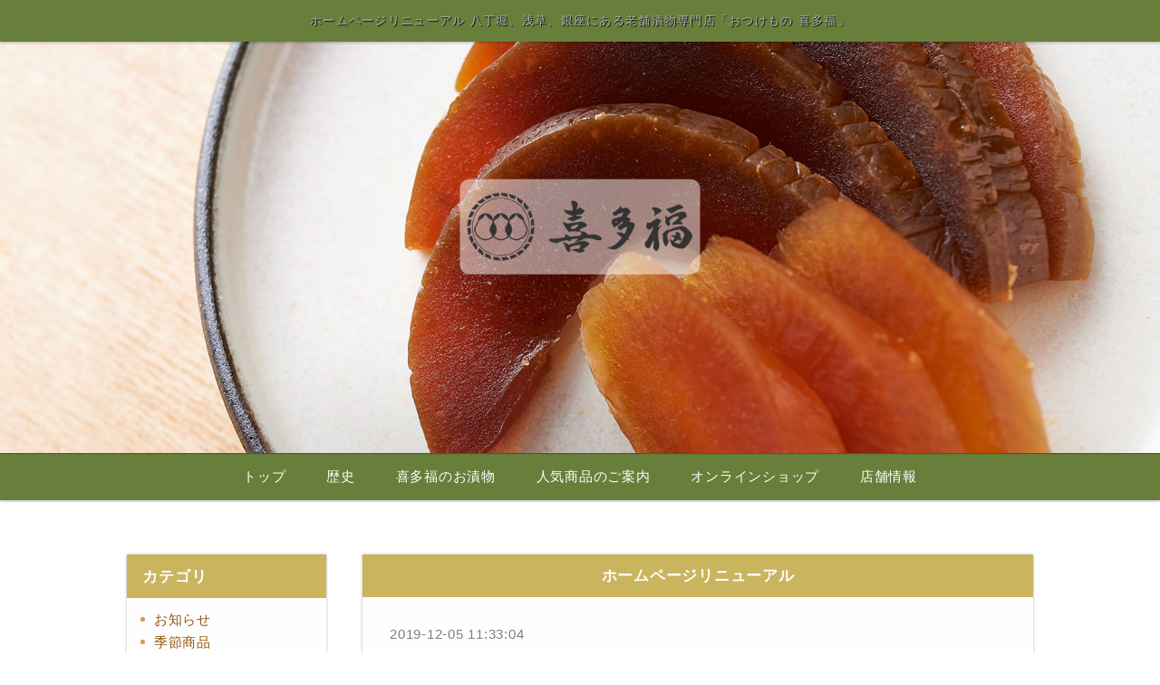

--- FILE ---
content_type: text/html
request_url: https://www.otsukemono-kitafuku.com/fcblog/38035.html
body_size: 3020
content:
<!DOCTYPE html>
<!--[if lt IE 7]><html class="ie ie6 ie-lt10 ie-lt9 ie-lt8 ie-lt7 no-js" lang="ja"><![endif]-->
<!--[if IE 7]><html class="ie ie7 ie-lt10 ie-lt9 ie-lt8 no-js" lang="ja"><![endif]-->
<!--[if IE 8]><html class="ie ie8 ie-lt10 ie-lt9 no-js" lang="ja"><![endif]-->
<!--[if IE 9]><html class="ie ie9 ie-lt10 no-js" lang="ja"><![endif]-->
<!--[if gt IE 9]><!--><html class="no-js" lang="ja"><!--<![endif]-->
	<head>
		<meta charset="UTF-8">
		<meta http-equiv="X-UA-Compatible" content="IE=Edge, Chrome=1">
		<meta name="author" content="FOODCONNECTION">
		<title>ホームページリニューアル 八丁堀、浅草、銀座にある老舗漬物専門店「おつけもの 喜多福」</title>
						<meta name="description" content="ご来店ありがとうございます。この度、喜多福ホームページをリニューアル致しました。　これまでご利用いただきましたお客様には大変お手数おかけしますが、改めてご登録をお願いしております。これからも皆様にご愛" />
		<meta name="keywords" content="" />
		<meta name="robots" content="index,follow" />
		<meta name="copyright" content="FoodConnection.jp" />
		<meta name="viewport" content="width=device-width,initial-scale=1.0,maximum-scale=1.0,user-scalable=0" />
		<meta name="apple-mobile-web-app-status-bar-style" content="black-translucent" />
		<meta name="format-detection" content="telephone=no" />
		<meta name="format-detection" content="date=no" />
		<meta name="format-detection" content="address=no" />
		<meta name="format-detection" content="email=no" />
		<meta property="og:type" content="website" />
		<meta property="og:locale" content="ja_JP" />
		<meta property="og:url" content="//www.otsukemono-kitafuku.com/fcblog/38035.html" />
		<meta property="og:image" content="https://www.otsukemono-kitafuku.com/fcblog/uploads/25d7e079f311e6bfaec43d19664cdc26.jpg"/>
		<meta property="og:title" content=" - ホームページリニューアル  八丁堀、浅草、銀座にある老舗漬物専門店「おつけもの 喜多福」"/>
		<meta property="og:site_name" content=" 八丁堀、浅草、銀座にある老舗漬物専門店「おつけもの 喜多福」" />
		<meta property="og:description" content="ご来店ありがとうございます。この度、喜多福ホームページをリニューアル致しました。　これまでご利用いただきましたお客様には大変お手数おかけしますが、改めてご登録をお願いしております。これからも皆様にご愛" />
		<link rel="apple-touch-icon" href="//www.otsukemono-kitafuku.com/shared_blog/img/apple-touch-icon.png" />
		<link rel="shortcut icon" href="//www.otsukemono-kitafuku.com/shared_blog/img/shared/favicon.ico" />
		<link rel="canonical" href="//www.otsukemono-kitafuku.com/fcblog/38035.html" />
		<link rel="stylesheet" type="text/css" id="fcblog-css-common" href="//www.otsukemono-kitafuku.com/shared_blog/css/common.css" />
		<link rel="stylesheet" type="text/css" id="fcblog-css-style" href="//e-connection.info/shared/css/style.css" />
		<link rel="stylesheet" type="text/css" id="fcblog-css-shared" href="//www.otsukemono-kitafuku.com/shared_blog/css/shared.css" />
<!-- Google tag (gtag.js) -->
<script async src="https://www.googletagmanager.com/gtag/js?id=UA-138944172-27"></script>
<script>
  window.dataLayer = window.dataLayer || [];
  function gtag(){dataLayer.push(arguments);}
  gtag('js', new Date());

  gtag('config', 'UA-138944172-27');
</script>
</head>
	<body data-version="">
		<header id="header">
			<h1>ホームページリニューアル  八丁堀、浅草、銀座にある老舗漬物専門店「おつけもの 喜多福」</h1>
			<p class="logo"><img src="//www.otsukemono-kitafuku.com/shared_blog/img/logo.png" alt=" 八丁堀、浅草、銀座にある老舗漬物専門店「おつけもの 喜多福」" /></p>
		</header>
		<aside id="navbar">
			<div class="toggle"><span></span></div>
			<nav class="wrap">
				<ul class="clearfix">
					<li>
						<a href="//www.otsukemono-kitafuku.com/">トップ</a>
					</li>
					<li>
						<a href="//www.otsukemono-kitafuku.com/history.html">歴史</a>
					</li>
					<li>
						<a href="//www.otsukemono-kitafuku.com/otsukemono.html">喜多福のお漬物</a>
					</li>
					<li>
						<a href="//www.otsukemono-kitafuku.com/product.html">人気商品のご案内</a>
					</li>
					<li>
						<a href="https://kitafuku.shop-pro.jp" target="_blank">オンラインショップ</a>
					</li>
					<li>
						<a href="//www.otsukemono-kitafuku.com/access.html">店舗情報</a>
					</li>
				</ul>
			</nav>
		</aside><main id="container" class="tpl-post wrap clearfix">
			<aside id="sidebar">
				<section id="category">
					<h2>カテゴリ</h2>
					<nav>
						<ul>
														<li>
								<a href="/fcblog/news/">お知らせ</a>
							</li>
														<li>
								<a href="/fcblog/new/">季節商品</a>
							</li>
														<li>
								<a href="/fcblog/2/">梅干し</a>
							</li>
														<li>
								<a href="/fcblog/blog/">ブログ</a>
							</li>
														<li>
								<a href="/fcblog/24/">二十四節気を楽しむお漬物</a>
							</li>
														<li>
								<a href="/fcblog/12/">整える12か月</a>
							</li>
													</ul>
					</nav>
				</section>
				<section id="articles">
					<h2>最新記事</h2>
					<nav>
						<ul>
														<li>
								<a href="/fcblog/171645.html">1月は暮らしと体を「戻す」</a>
							</li>
														<li>
								<a href="/fcblog/124157.html">喜多福の守口漬がジャパンフードセレクション金賞を受賞いたしました！</a>
							</li>
														<li>
								<a href="/fcblog/111595.html">節分なので「恵方巻」を販売します。</a>
							</li>
														<li>
								<a href="/fcblog/88090.html">大寒</a>
							</li>
														<li>
								<a href="/fcblog/87285.html">小寒</a>
							</li>
														<li>
								<a href="/fcblog/86371.html">冬至</a>
							</li>
														<li>
								<a href="/fcblog/85446.html">大雪</a>
							</li>
														<li>
								<a href="/fcblog/84368.html">小雪</a>
							</li>
														<li>
								<a href="/fcblog/83389.html">立冬</a>
							</li>
														<li>
								<a href="/fcblog/82425.html">霜降　10月23日</a>
							</li>
													</ul>
					</nav>
				</section>
				<section id="calendar">
					<h2>カレンダー</h2>
					<div class="calendar">
						<table class="calendar"><thead><th><a href="/fcblog/202512"> < </a></th><th colspan="5">2026年1月</th><th><a href="/fcblog/202602"> > </a> </th></thead><tbody><tr><th class="header">日</th><th class="header">月</th><th class="header">火</th><th class="header">水</th><th class="header">木</th><th class="header">金</th><th class="header">土</th></tr><tr><td colspan="4">&nbsp;</td><td class="nohaving_posts" rel="2026-01-01">1</td><td class="nohaving_posts" rel="2026-01-02">2</td><td class="nohaving_posts" rel="2026-01-03">3</td></tr><tr><td class="nohaving_posts" rel="2026-01-04">4</td><td class="nohaving_posts" rel="2026-01-05">5</td><td class="nohaving_posts" rel="2026-01-06">6</td><td class="nohaving_posts" rel="2026-01-07">7</td><td class="nohaving_posts" rel="2026-01-08">8</td><td class="nohaving_posts" rel="2026-01-09">9</td><td class="nohaving_posts" rel="2026-01-10">10</td></tr><tr><td class="nohaving_posts" rel="2026-01-11">11</td><td class="nohaving_posts" rel="2026-01-12">12</td><td class="nohaving_posts" rel="2026-01-13">13</td><td class="nohaving_posts" rel="2026-01-14">14</td><td class="nohaving_posts" rel="2026-01-15">15</td><td class="nohaving_posts" rel="2026-01-16">16</td><td class="nohaving_posts" rel="2026-01-17">17</td></tr><tr><td class="nohaving_posts" rel="2026-01-18">18</td><td class="nohaving_posts" rel="2026-01-19">19</td><td class="nohaving_posts" rel="2026-01-20">20</td><td class="nohaving_posts" rel="2026-01-21">21</td><td class="nohaving_posts" rel="2026-01-22">22</td><td class="nohaving_posts" rel="2026-01-23">23</td><td class="nohaving_posts" rel="2026-01-24">24</td></tr><tr><td class="nohaving_posts" rel="2026-01-25">25</td><td class="nohaving_posts" rel="2026-01-26">26</td><td class="nohaving_posts" rel="2026-01-27">27</td><td class="nohaving_posts" rel="2026-01-28">28</td><td class="nohaving_posts" rel="2026-01-29">29</td><td class="nohaving_posts" rel="2026-01-30">30</td><td class="nohaving_posts" rel="2026-01-31">31</td></tr></tbody></table>
					</div>
				</section>
			</aside>
			<section id="main">
				<article>
					<h2>ホームページリニューアル</h2>
					<figure class="clearfix">
						<section>
							<time>2019-12-05 11:33:04</time>
							<p class="desc"><p><img src="https://www.otsukemono-kitafuku.com/fcblog/uploads/25d7e079f311e6bfaec43d19664cdc26.jpg" width="100%" alt=""></p><p>&#12372;&#26469;&#24215;&#12354;&#12426;&#12364;&#12392;&#12358;&#12372;&#12374;&#12356;&#12414;&#12377;&#12290;</p><p>&#12371;&#12398;&#24230;&#12289;&#21916;&#22810;&#31119;&#12507;&#12540;&#12512;&#12506;&#12540;&#12472;&#12434;&#12522;&#12491;&#12517;&#12540;&#12450;&#12523;&#33268;&#12375;&#12414;&#12375;&#12383;&#12290;&#12288;&#12371;&#12428;&#12414;&#12391;&#12372;&#21033;&#29992;&#12356;&#12383;&#12384;&#12365;&#12414;&#12375;&#12383;&#12362;&#23458;&#27096;&#12395;&#12399;&#22823;&#22793;&#12362;&#25163;&#25968;&#12362;&#12363;&#12369;&#12375;&#12414;&#12377;&#12364;&#12289;&#25913;&#12417;&#12390;&#12372;&#30331;&#37682;&#12434;&#12362;&#39000;&#12356;&#12375;&#12390;&#12362;&#12426;&#12414;&#12377;&#12290;</p><p>&#12371;&#12428;&#12363;&#12425;&#12418;&#30342;&#27096;&#12395;&#12372;&#24859;&#39015;&#12356;&#12383;&#12384;&#12369;&#12414;&#12377;&#12424;&#12358;&#12395;&#12289;&#26085;&#12293;&#31934;&#36914;&#12375;&#12390;&#21442;&#12426;&#12414;&#12377;&#12398;&#12391;&#12289;&#20170;&#24460;&#12392;&#12418;&#12424;&#12429;&#12375;&#12367;&#12362;&#39000;&#12356;&#33268;&#12375;&#12414;&#12377;&#12290;</p>
</p>
						</section>
					</figure>
				</article>
			</section>
		</main><link rel="stylesheet" type="text/css" href="//e-connection.info/shared/css/style.css" media="all" /><footer id="footer">
			<address> 八丁堀、浅草、銀座にある老舗漬物専門店「おつけもの 喜多福」</address>
		</footer>

		<script type="text/javascript" id="fcblog-js-jquery" src="//www.otsukemono-kitafuku.com/shared_blog/js/jquery.min.js"></script>
		<script type="text/javascript" id="fcblog-js-common" src="//www.otsukemono-kitafuku.com/shared_blog/js/common.js"></script>		
	<script defer src="https://static.cloudflareinsights.com/beacon.min.js/vcd15cbe7772f49c399c6a5babf22c1241717689176015" integrity="sha512-ZpsOmlRQV6y907TI0dKBHq9Md29nnaEIPlkf84rnaERnq6zvWvPUqr2ft8M1aS28oN72PdrCzSjY4U6VaAw1EQ==" data-cf-beacon='{"version":"2024.11.0","token":"c07aee3f88e54d809c79a4cec6f2dfd5","r":1,"server_timing":{"name":{"cfCacheStatus":true,"cfEdge":true,"cfExtPri":true,"cfL4":true,"cfOrigin":true,"cfSpeedBrain":true},"location_startswith":null}}' crossorigin="anonymous"></script>
</body>
</html>